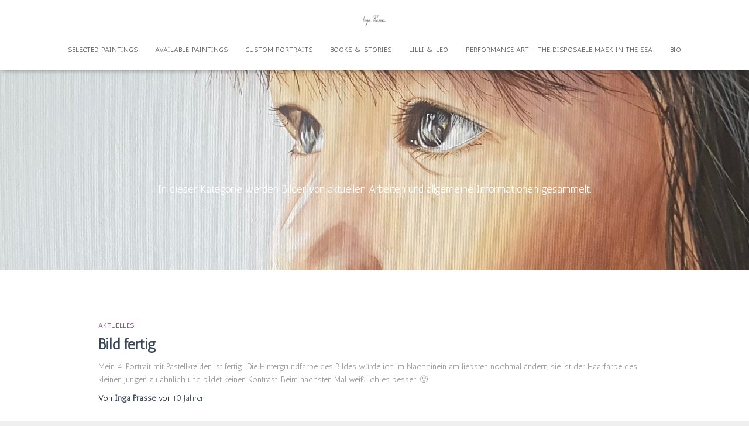

--- FILE ---
content_type: text/css
request_url: https://inga-prasse.de/wp-content/uploads/master-slider/custom.css?ver=19.2
body_size: 107
content:
/*
===============================================================
 # CUSTOM CSS
 - Please do not edit this file. this file is generated by server-side code
 - Every changes here will be overwritten
===============================================================*/

.ms-parent-id-43 > .master-slider{ background:#000000; }
.ms-parent-id-42 > .master-slider{ background:#000000; }
.ms-parent-id-41 > .master-slider{ background:#000000; }
.ms-parent-id-40 > .master-slider{ background:#000000; }
.ms-parent-id-39 > .master-slider{ background:#000000; }
.ms-parent-id-38 > .master-slider{ background:#000000; }
.ms-parent-id-37 > .master-slider{ background:rgba(0, 0, 0, 0); }
.ms-parent-id-36 > .master-slider{ background:rgba(0, 0, 0, 0); }
.ms-parent-id-35 > .master-slider{ background:rgba(0, 0, 0, 0); }
.ms-parent-id-34 > .master-slider{ background:rgba(0, 0, 0, 0); }
.ms-parent-id-33 > .master-slider{ background:rgba(0, 0, 0, 0); }
.ms-parent-id-32 > .master-slider{ background:rgba(0, 0, 0, 0); }
.ms-parent-id-31 > .master-slider{ background:rgba(0, 0, 0, 0); }
.ms-parent-id-30 > .master-slider{ background:rgba(0, 0, 0, 0); }
.ms-parent-id-29 > .master-slider{ background:rgba(0, 0, 0, 0); }
.ms-parent-id-28 > .master-slider{ background:rgba(0, 0, 0, 0); }
.ms-parent-id-27 > .master-slider{ background:rgba(0, 0, 0, 0); }
.ms-parent-id-26 > .master-slider{ background:rgba(0, 0, 0, 0); }
.ms-parent-id-25 > .master-slider{ background:rgba(0, 0, 0, 0); }
.ms-parent-id-24 > .master-slider{ background:rgba(0, 0, 0, 0); }
.ms-parent-id-23 > .master-slider{ background:rgba(0, 0, 0, 0); }
.ms-parent-id-22 > .master-slider{ background:rgba(0, 0, 0, 0); }
.ms-parent-id-21 > .master-slider{ background:rgba(0, 0, 0, 0); }
.ms-parent-id-20 > .master-slider{ background:rgba(0, 0, 0, 0); }
.ms-parent-id-19 > .master-slider{ background:rgba(0, 0, 0, 0); }
.ms-parent-id-18 > .master-slider{ background:rgba(0, 0, 0, 0); }
.ms-parent-id-17 > .master-slider{ background:rgba(0, 0, 0, 0); }
.ms-parent-id-16 > .master-slider{ background:rgba(0, 0, 0, 0); }
.ms-parent-id-15 > .master-slider{ background:rgba(0, 0, 0, 0); }
.ms-parent-id-14 > .master-slider{ background:rgba(0, 0, 0, 0); }
.ms-parent-id-13 > .master-slider{ background:rgba(0, 0, 0, 0); }
.ms-parent-id-12 > .master-slider{ background:rgba(0, 0, 0, 0); }
.ms-parent-id-11 > .master-slider{ background:rgba(0, 0, 0, 0); }
.ms-parent-id-10 > .master-slider{ background:rgba(0, 0, 0, 0); }
.ms-parent-id-9 > .master-slider{ background:rgba(0, 0, 0, 0); }
.ms-parent-id-8 > .master-slider{ background:rgba(0, 0, 0, 0); }
.ms-parent-id-7 > .master-slider{ background:rgba(0, 0, 0, 0); }
.ms-parent-id-6 > .master-slider{ background:rgba(0, 0, 0, 0); }
.ms-parent-id-5 > .master-slider{ background:rgba(0, 0, 0, 0); }
.ms-parent-id-4 > .master-slider{ background:rgba(0, 0, 0, 0); }
.ms-parent-id-3 > .master-slider{ background:rgba(0, 0, 0, 0); }
.ms-parent-id-2 > .master-slider{ background:rgba(0, 0, 0, 0); }
.ms-parent-id-1 > .master-slider{ background:rgba(0, 0, 0, 0); }